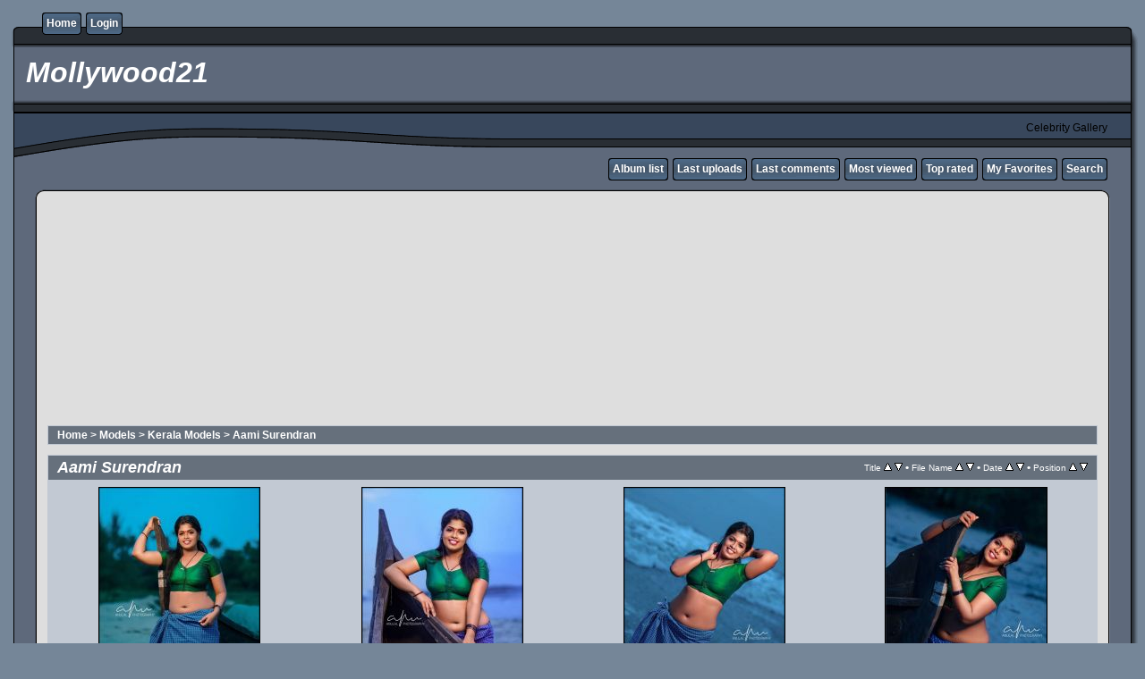

--- FILE ---
content_type: text/html; charset=utf-8
request_url: https://www.google.com/recaptcha/api2/aframe
body_size: 269
content:
<!DOCTYPE HTML><html><head><meta http-equiv="content-type" content="text/html; charset=UTF-8"></head><body><script nonce="VIJ4Gw79_IEbIOQyfZrzPQ">/** Anti-fraud and anti-abuse applications only. See google.com/recaptcha */ try{var clients={'sodar':'https://pagead2.googlesyndication.com/pagead/sodar?'};window.addEventListener("message",function(a){try{if(a.source===window.parent){var b=JSON.parse(a.data);var c=clients[b['id']];if(c){var d=document.createElement('img');d.src=c+b['params']+'&rc='+(localStorage.getItem("rc::a")?sessionStorage.getItem("rc::b"):"");window.document.body.appendChild(d);sessionStorage.setItem("rc::e",parseInt(sessionStorage.getItem("rc::e")||0)+1);localStorage.setItem("rc::h",'1769125531517');}}}catch(b){}});window.parent.postMessage("_grecaptcha_ready", "*");}catch(b){}</script></body></html>